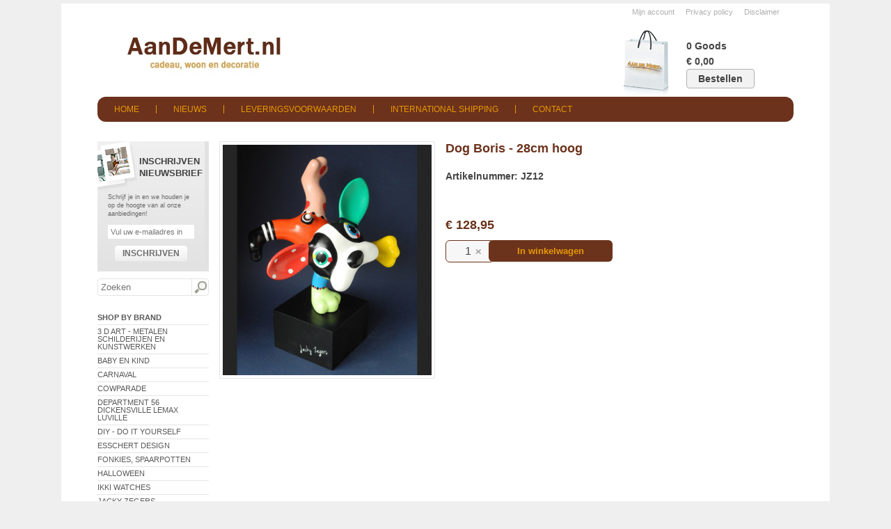

--- FILE ---
content_type: text/html; charset=utf-8
request_url: https://aandemert.nl/merken/jacky-zegers/dog-boris-28cm-hoog
body_size: 2202
content:
<!DOCTYPE html>
<html lang="nl">
	<head>
		<title>Jacky Zegers</title>
		<meta name="description" content="Jacky Zegers" />
		<meta name="keywords" content="Jacky Zegers, Parastone, kunst, natuur, knipoog, Dog, Cat, Cockatoo, Giraffe, Deer, Elephant, dierfiguren" />
		<meta name="robots" content="index, follow" />
		<link rel="stylesheet" href="/static/css/web.cached.1.css" type="text/css" />
		<script type="text/javascript" src="/static/js/web.cached.1.js"></script>
	</head>
	<body itemscope itemtype="http://schema.org/WebPage">
		<div id="wrap">
			<div id="header">
				<div class="clearfix">
					<a href="/" id="header_logo"><img src="/content/logos/aandemert.jpg" alt="Aandemert.nl" /></a>
					<div id="header_rechts" class="clearfix">
						<div class="clearfix">
							<ul class="menu clearfix menu_top"><li><a href="/mijn-account">Mijn account</a></li><li><a href="/privacy-policy">Privacy policy</a></li><li><a href="/disclaimer">Disclaimer</a></li></ul>						</div>
						<div id="winkelwagen">
							<div id="winkelwagen_content">
								0 Goods<br />&euro; 0,00							</div>
							<a href="/afrekenen" id="winkelwagen_bestellen">Bestellen</a>
						</div>
					</div>
				</div>
				<ul class="menu clearfix menu_hoofdmenu"><li><a href="/">Home</a></li><li><a href="/nieuws">Nieuws</a></li><li><a href="/leveringsvoorwaarden">Leveringsvoorwaarden</a></li><li><a href="/international-shipping">International shipping</a></li><li><a href="/contact">Contact</a></li></ul>			</div>
			<div id="content" class="clearfix">
				<div id="content_links">
					<div id="nieuwsbrief">
						<div id="nieuwsbrief_bg"></div>
						<div id="nieuwsbrief_titel">Inschrijven nieuwsbrief</div>
						<div id="nieuwsbrief_info">Schrijf je in en we houden je op de hoogte van al onze aanbiedingen!</div>
						<form method="post">
							<input name="nieuwsbrief_email" type="email" placeholder="Vul uw e-mailadres in" />
							<button type="submit">Inschrijven</button>
						</form>
					</div>
					<div id="zoeken">
						<form method="get" action="/zoeken">
							<input type="text" name="q" placeholder="Zoeken" />
							<button type="submit">Zoeken</button>
						</form>
					</div>
					<div class="links_menu">
						<strong>Shop by brand</strong>
						<ul>
							<li><a href="/merken/3-d-art-metalen-schilderijen-en-kunstwerken">3 D Art - Metalen schilderijen en kunstwerken</a></li><li><a href="/merken/baby-en-kind">Baby en  Kind</a></li><li><a href="/merken/carnaval">Carnaval</a></li><li><a href="/merken/cowparade">CowParade</a></li><li><a href="/merken/department-56-dickensville-lemax-luville">Department 56 Dickensville Lemax Luville</a></li><li><a href="/merken/diy-do-it-yourself">DIY - Do It Yourself</a></li><li><a href="/merken/esschert-design">Esschert Design</a></li><li><a href="/merken/fonkies-spaarpotten">Fonkies, spaarpotten</a></li><li><a href="/merken/halloween">Halloween</a></li><li><a href="/merken/ikki-watches">ikki Watches</a></li><li><a href="/merken/jacky-zegers">Jacky Zegers</a></li><li><a href="/merken/kerstdeco">Kerstdeco</a></li><li><a href="/merken/klokken-carlsson">Klokken Carlsson</a></li><li><a href="/merken/koffie-en-een-goed-gesprek">Koffie en een goed gesprek</a></li><li><a href="/merken/kurt-s-adler-kerst-en-verzamelornamenten">Kurt S. Adler Kerst- en verzamelornamenten</a></li><li><a href="/merken/lacrosse-home-fragrances-geuren">LaCrosse - Home Fragrances - Geuren</a></li><li><a href="/merken/ladies-and-angels">Ladies and Angels</a></li><li><a href="/merken/messagelights-en-mini-lights">Messagelights en mini-lights</a></li><li><a href="/merken/my-bendel-eufrasia-friends-design-jewels-en-sieraden">My Bendel, Eufrasia, Friends Design Jewels en sieraden</a></li><li><a href="/merken/pasen">Pasen</a></li><li><a href="/merken/pomme-pidou-frogmania-spaarpotten">Pomme-Pidou  -  Frogmania  - Spaarpotten</a></li><li><a href="/merken/pomme-pidou-aniwall-anicool-aniframe">Pomme-Pidou AniWall / AniCool / AniFrame</a></li><li><a href="/merken/pomme-pidou-spaarpotten-en-at-home">Pomme-Pidou spaarpotten en @Home</a></li><li><a href="/merken/pomme-pidou-studio-design-studio-art">Pomme-Pidou Studio Design / Studio Art</a></li><li><a href="/merken/ppd-porselein-en-servetten">PPD Porselein en Servetten</a></li><li><a href="/merken/prices-scented-candles-and-sticks">Price&#039;s Scented Candles and Sticks</a></li><li><a href="/merken/rader-design-stories">R&auml;der - Design Stories</a></li><li><a href="/merken/scentchips">Scentchips</a></li><li><a href="/merken/sirius-shining-moments-decoratie-met-verlichting">Sirius - Shining Moments - decoratie met verlichting</a></li><li><a href="/merken/soap-en-gifts">Soap&amp;Gifts</a></li><li><a href="/merken/tassen-porcelein-met-een-lach">Tassen - Porcelein met een lach</a></li><li><a href="/merken/tekstborden-en-tekstharten">Tekstborden en tekstharten</a></li><li><a href="/merken/thee-en-een-goed-gesprek">Thee en een goed gesprek</a></li><li><a href="/merken/wenskaarten">Wenskaarten</a></li><li><a href="/merken/wonderframes">Wonderframes</a></li><li><a href="/merken/woon-deco">Woon / Deco</a></li>						</ul>
					</div>
										<div id="scroll_boven_container">
						<div id="scroll_boven_container_inner">
							<div id="scroll_boven">Terug naar boven</div>
						</div>
					</div>
				</div>
				<div id="content_inhoud">
					
	<div id="product">
		<div class="clearfix">
			<div id="product_foto">
				<a id="product_foto_groot" href="/content/shop/jz12dog-boris.png"><img src="/cache/content/shop/jz12dog-boris_300x1920.png" alt="Dog Boris - 28cm hoog" /></a>
				
			</div>
			<div id="product_info">
			    <div id="product_info_heading">
                    <h1>Dog Boris - 28cm hoog</h1>
                    
				</div>
				<p><strong>Artikelnummer: JZ12</strong></p><p>&nbsp;</p>
				<br />
				<div id="product_info_prijs">&euro; 128,95</div>
				<form method="post" class="product_form">
					<div id="product_info_onder">
						<input type="hidden" name="product[optie]" value="6063" data-voorraad="1000000" />
						<div id="product_info_onder_bestellen">
							<input type="text" value="1" name="product[aantal]" maxlength="3" /><button type="submit">In winkelwagen</button>
						</div>
					</div>
				</form>
			</div>
		</div>
		
        
		
	</div>				</div>
			</div>
		</div>
	</body>
</html>

--- FILE ---
content_type: text/plain
request_url: https://www.google-analytics.com/j/collect?v=1&_v=j102&aip=1&a=1971723851&t=pageview&_s=1&dl=https%3A%2F%2Faandemert.nl%2Fmerken%2Fjacky-zegers%2Fdog-boris-28cm-hoog&ul=en-us%40posix&dt=Jacky%20Zegers&sr=1280x720&vp=1280x720&_u=YEBAAEABAAAAACAAI~&jid=640664036&gjid=1894043974&cid=1991498328.1768850718&tid=UA-42251992-1&_gid=653470750.1768850718&_r=1&_slc=1&z=1916311880
body_size: -449
content:
2,cG-JE3M7T4BSM